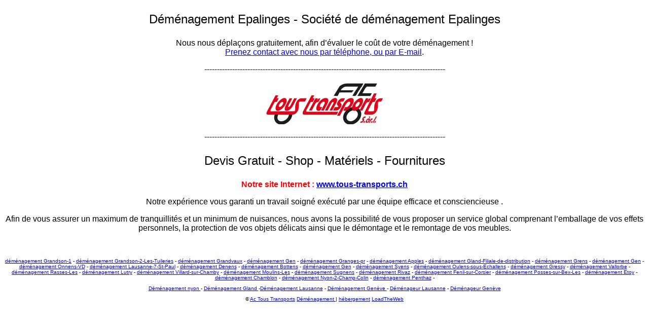

--- FILE ---
content_type: text/html; charset=UTF-8
request_url: http://demenagement-lausanne.actt.ch/demenagement-Epalinges.html
body_size: 1776
content:


<!DOCTYPE HTML PUBLIC "-//W3C//DTD HTML 4.01 Transitional//EN"
"http://www.w3.org/TR/html4/loose.dtd">
<html>
<head>
<meta name="DESCRIPTION" content="D�m�nagement Epalinges - Nous vous d�m�nageons dans toute la Suisse et l'�tranger ! Devis d�m�nagement Gratuit, shop, mat�riel."> 
<meta name="keywords" content="ac, tous, transports, d�m�nagement, d�m�nager, transport, transporteur, meubles, camion, didier, clavel, vaud, suisse, coinisns, gland, nyon, gen�ve, geneva, plaire, servire, devis, shop, mat�riels"> 
<meta name="classification" content="Annuaire"> 
<meta name="revisit-after" content="7 days"> 
<meta name="robots" content="follow"> 
<meta http-equiv="Pragma" content="no-cache"> 
<meta name="copyright" content="Copyright AC Tous Transports D�m�nagement S�rl">
<meta http-equiv="Content-Type" content="text/html; charset=iso-8859-1">
<meta name="author" content="LoadTheWeb - http://www.loadtheweb.ch">
<title>D&eacute;m&eacute;nagement Epalinges - Soci&eacute;t&eacute; de d&eacute;m&eacute;nagement  Epalinges - Camion remorque transport</title>
<style type="text/css">
<!--
.Style1 {font-family: Arial, Helvetica, sans-serif}
.Style2 {font-family: Arial, Helvetica, sans-serif; font-size: 24px; }
.Style3 {
	font-size: 10px;
	font-family: Arial, Helvetica, sans-serif;
}
.Style4 {font-family: Arial, Helvetica, sans-serif; color: #FF0000; }
-->
</style>
</head>

<body>
<div align="center">
  <p class="Style2"><a href="http://www.actt.ch" style="text-decoration:none; color:#000000">D&eacute;m&eacute;nagement Epalinges </a>- <a href="http://www.actt.ch" style="text-decoration:none; color:#000000">Soci&eacute;t&eacute; de d&eacute;m&eacute;nagement  Epalinges</a> </p>
  <p class="Style1">Nous nous d&eacute;pla&ccedil;ons gratuitement, afin d&rsquo;&eacute;valuer le co&ucirc;t de votre d&eacute;m&eacute;nagement&nbsp;!<br>
    <a href="http://www.actt.ch/contact.html">Prenez contact avec nous par t&eacute;l&eacute;phone, ou par E-mail</a>.</p>
  <p class="Style1">-----------------------------------------------------------------------------------------------</p>
  <p class="Style1"><a href="http://www.actt.ch"><img src="logo.jpg" width="231" height="83" border="0"></a> </p>
  <p class="Style1">-----------------------------------------------------------------------------------------------</p>
  <p class="Style2">Devis Gratuit - Shop - Mat&eacute;riels - Fournitures</p>
  <p class="Style4"><strong>Notre site Internet :</strong><strong> </strong><a href="http://www.tous-transports.ch"><strong>www.tous-transports.ch</strong></a></strong></a></p>
  <p class="Style1">  Notre exp&eacute;rience vous garanti un travail soign&eacute; ex&eacute;cut&eacute; par une &eacute;quipe efficace et consciencieuse .</p>
  <p class="Style1">  Afin de vous assurer un maximum de tranquillit&eacute;s et un minimum de nuisances, nous avons la possibilit&eacute; de vous proposer un service global comprenant l&rsquo;emballage de vos effets personnels, la protection de vos objets d&eacute;licats ainsi que le d&eacute;montage et le remontage de vos meubles.</p></p>
  <p align="center">&nbsp;</p>
  <p align="center" class="Style3"><a href="demenagement-Grandson-1.html">d&eacute;m&eacute;nagement Grandson-1</a> - <a href="demenagement-Grandson-2-Les-Tuileries.html">d&eacute;m&eacute;nagement Grandson-2-Les-Tuileries</a> - <a href="demenagement-Grandvaux.html">d&eacute;m&eacute;nagement Grandvaux</a> - <a href="demenagement-Gen.html">d&eacute;m&eacute;nagement Gen</a> - <a href="demenagement-Granges-pr.html">d&eacute;m&eacute;nagement Granges-pr</a> - <a href="demenagement-Apples.html">d&eacute;m&eacute;nagement Apples</a> - <a href="demenagement-Gland-Filiale-de-distribution.html">d&eacute;m&eacute;nagement Gland-Filiale-de-distribution</a> - <a href="demenagement-Grens.html">d&eacute;m&eacute;nagement Grens</a> - <a href="demenagement-Gen.html">d&eacute;m&eacute;nagement Gen</a> - <a href="demenagement-Onnens-VD.html">d&eacute;m&eacute;nagement Onnens-VD</a> - <a href="demenagement-Lausanne-7-St-Paul.html">d&eacute;m&eacute;nagement Lausanne-7-St-Paul</a> - <a href="demenagement-Denens.html">d&eacute;m&eacute;nagement Denens</a> - <a href="demenagement-Bottens.html">d&eacute;m&eacute;nagement Bottens</a> - <a href="demenagement-Gen.html">d&eacute;m&eacute;nagement Gen</a> - <a href="demenagement-Syens.html">d&eacute;m&eacute;nagement Syens</a> - <a href="demenagement-Oulens-sous-Echallens.html">d&eacute;m&eacute;nagement Oulens-sous-Echallens</a> - <a href="demenagement-Gressy.html">d&eacute;m&eacute;nagement Gressy</a> - <a href="demenagement-Vallorbe.html">d&eacute;m&eacute;nagement Vallorbe</a> - <a href="demenagement-Rasses-Les.html">d&eacute;m&eacute;nagement Rasses-Les</a> - <a href="demenagement-Lutry.html">d&eacute;m&eacute;nagement Lutry</a> - <a href="demenagement-Villard-sur-Chamby.html">d&eacute;m&eacute;nagement Villard-sur-Chamby</a> - <a href="demenagement-Moulins-Les.html">d&eacute;m&eacute;nagement Moulins-Les</a> - <a href="demenagement-Sugnens.html">d&eacute;m&eacute;nagement Sugnens</a> - <a href="demenagement-Rivaz.html">d&eacute;m&eacute;nagement Rivaz</a> - <a href="demenagement-Fenil-sur-Corsier.html">d&eacute;m&eacute;nagement Fenil-sur-Corsier</a> - <a href="demenagement-Posses-sur-Bex-Les.html">d&eacute;m&eacute;nagement Posses-sur-Bex-Les</a> - <a href="demenagement-Etoy.html">d&eacute;m&eacute;nagement Etoy</a> - <a href="demenagement-Chamblon.html">d&eacute;m&eacute;nagement Chamblon</a> - <a href="demenagement-Nyon-2-Champ-Colin.html">d&eacute;m&eacute;nagement Nyon-2-Champ-Colin</a> - <a href="demenagement-Penthaz.html">d&eacute;m&eacute;nagement Penthaz</a> -  </p>
  <p align="center" class="Style3"><a href="demenagement-nyon.html">D&eacute;m&eacute;nagement nyon </a>- <a href="demenagement-gland.html">D&eacute;m&eacute;nagement Gland </a>-<a href="http://demenagement-lausanne.actt.ch/demenagement-lausanne.html">D&eacute;m&eacute;nagement Lausanne</a> - <a href="http://demenagement-geneve.actt.ch/demenagement-geneve.html">D&eacute;m&eacute;nagement Gen&egrave;ve </a>- <a href="http://demenageur.actt.ch/demenageur-lausanne.html">D&eacute;m&eacute;nageur Lausanne</a> - <a href="http://demenageur.actt.ch/demenageur-lausanne.html">D&eacute;m&eacute;nageur Gen&egrave;ve </a></p>
  <p align="center" class="Style3">&copy; <a href="http://www.actt.ch">Ac Tous Transports</a> <a href="http://www.actt.ch">D&eacute;m&eacute;nagement </a>| <a href="http://www.loadtheweb.ch">h&eacute;bergement</a> <a href="http://www.loadtheweb.ch">LoadTheWeb</a> </p>
</div>
</body>
</html>
